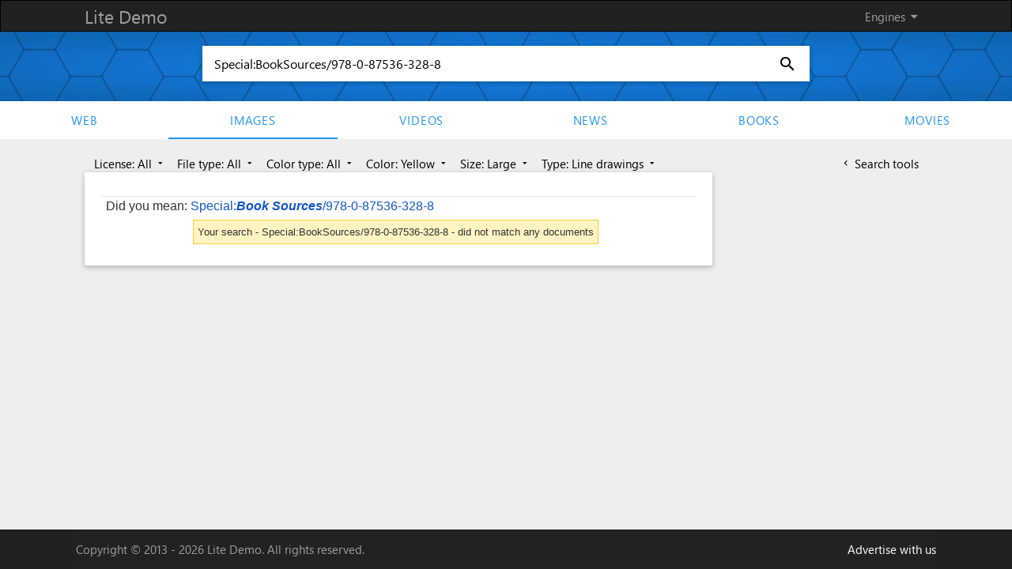

--- FILE ---
content_type: application/javascript; charset=utf-8
request_url: https://cse.google.com/cse/element/v1?rsz=20&num=20&hl=en&source=gcsc&cselibv=f71e4ed980f4c082&searchtype=image&cx=006010194534762694787%3Ahlwrnevfyuo&q=Special%3ABookSources%2F978-0-87536-328-8&safe=active&cse_tok=AEXjvhIz0pi6BFem5FQl00752P4Y%3A1768887426202&imgsz=large&imgcolor=yellow&imgtype=lineart&exp=cc%2Capo&callback=google.search.cse.api4938&rurl=https%3A%2F%2Fdemo.azizisearch.com%2Flite%2Fimages%2Fsearch%3Fq%3DSpecial%253ABookSources%252F978-0-87536-328-8%26c%3D2%26s%3D3%26t%3D2
body_size: -278
content:
/*O_o*/
google.search.cse.api4938({
  "cursor": {
    "currentPageIndex": 0,
    "moreResultsUrl": "http://www.google.com/cse?oe=utf8&ie=utf8&source=uds&searchtype=image&q=Special:BookSources/978-0-87536-328-8&safe=active&imgsz=large&imgtype=lineart&imgcolor=yellow&cx=006010194534762694787:hlwrnevfyuo&start=0",
    "searchResultTime": "0.15"
  },
  "context": {
    "title": "Azizi search - Images",
    "total_results": "0"
  },
  "spelling": {
    "type": "DYM",
    "correctedQuery": "Special:Book Sources/978-0-87536-328-8",
    "anchor": "Special:\u003cb\u003e\u003ci\u003eBook Sources\u003c/i\u003e\u003c/b\u003e/978-0-87536-328-8"
  }
});